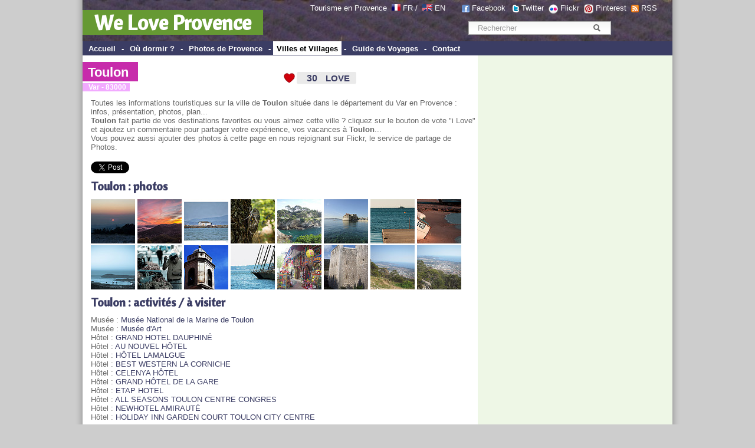

--- FILE ---
content_type: text/html; charset=UTF-8
request_url: http://www.weloveprovence.fr/Var/Toulon/ville-Toulon_83000.html
body_size: 11469
content:
<!DOCTYPE html PUBLIC "-//W3C//DTD XHTML 1.0 Transitional//EN" "http://www.w3.org/TR/xhtml1/DTD/xhtml1-transitional.dtd">
<html xmlns="http://www.w3.org/1999/xhtml">
<head>
<meta http-equiv="Content-Type" content="text/html; charset=utf-8" />
<title>Toulon (83000) Var (83)  - Ville & Village de Provence - We Love Provence - France</title>
<link href="/css/style.css" rel="stylesheet" type="text/css">
<meta name="keywords" content="photo, provence, photos, Toulon,  Toulon  83000, Var, provence alpes cote azur, france, Provence-Alpes-C&ocirc;te d Azur -France, PACA, provence" />
<meta name="description" content="Toulon (83), Var, Provence France ; ville en provence, Présentation de Toulon, code postal Toulon, plan, photos de Toulon..." />
<meta name="abstract" content="ville Toulon (83) provence france" />
<script src="https://maps.googleapis.com/maps/api/js?key=AIzaSyDfJeyutaAXDjuWnpxVbbEZD9Pynz5vNC4&v=3.exp&sensor=false"></script>
<script type="text/javascript" language="javascript" src="/scripts/ilove_module2vote.js"></script>
<meta http-equiv="Content-Language" content="fr">
<link rel="canonical" href="http://www.weloveprovence.fr/Var/Toulon/ville-Toulon_83000.html" /> <link rel="alternate" type="application/rss+xml" title="RSS Toulon 83 - photos - We Love Provence" href="ville-Toulon_83000.xml" />
<link rel="alternate" type="application/rss+xml" title="RSS Dernières photos ajoutées sur le site We Love Provence" href="http://www.weloveprovence.fr/rss/photos.php" />
<link rel="alternate" media="only screen and (max-width: 640px)" href="http://www.weloveprovence.fr/m/ville.php?ville=Toulon&codepostal=83000&l=fr" >
    <script>
        var osys = "";
        if (navigator.userAgent.toLowerCase().indexOf("blackberry") != -1) {
            osys = "mobile";
        }
        if (navigator.userAgent.toLowerCase().indexOf("iphone") != -1) {
            osys = "mobile";
        }
        if (navigator.userAgent.toLowerCase().indexOf("ipod") != -1) {
            osys = "mobile";
        }
        if (navigator.userAgent.toLowerCase().indexOf("samsung") != -1) {
            osys = "mobile";
        }
        if (navigator.userAgent.toLowerCase().indexOf("windows phone") != -1) {
            osys = "mobile";
        }
        if (navigator.userAgent.toLowerCase().indexOf("android") != -1) {
            osys = "mobile";
        }
        if (navigator.userAgent.toLowerCase().indexOf("symbian") != -1) {
            osys = "mobile";
        }
        if (navigator.userAgent.toLowerCase().indexOf("webos") != -1) {
            osys = "mobile";
        }
        if (osys == "mobile") {
                
                                    document.location = "http://www.weloveprovence.fr/m/ville.php?ville=Toulon&codepostal=83000&l=fr";
                                }
    </script> 
</head>
<body leftmargin="0" topmargin="0" marginwidth="0" marginheight="0" >
<div id="page">
<div id="fb-root"></div>
<script>(function(d, s, id) {
  var js, fjs = d.getElementsByTagName(s)[0];
  if (d.getElementById(id)) return;
  js = d.createElement(s); js.id = id;
  js.src = "//connect.facebook.net/fr_FR/all.js#xfbml=1";
  fjs.parentNode.insertBefore(js, fjs);
}(document, 'script', 'facebook-jssdk'));</script>
<form action="/recherche.php" >
<div style="padding:70px 0 0; position:absolute; right:2px; text-align:center; top:0; width:366px; border:0 none; margin:0;" class="texte12"><div class="simplesearch" ><input class="searchbox" name="rtexte" type="text" value="Rechercher" onBlur="if(this.value==''){this.value='Rechercher'}" onFocus="if (this.value=='Rechercher') {this.value=''}"   style="color:#999999; border:#FFF; border-width:2px" >
<button title="Rechercher" name="button" type="submit" id="searchButton" class="searchButton">&nbsp;</button></div></div><p style="padding:6px 0 0; position:absolute; right:18px; text-align:right; top:0; width:630px; border:0 none; margin:0; padding-right:30px; color:#FFFFFF; " class="texte12">Tourisme en Provence&nbsp; <a class="blanc" href="http://www.weloveprovence.fr" ><img src="/icones/francais.png" alt="en francais" width="15" height="11" align="absmiddle" border="0" style="margin-top:-5px;"  /></a> <a class="blanc" href="http://www.weloveprovence.fr" >FR</a> /&nbsp; <a class="blanc" href="http://www.weloveprovence.fr/en/" title="We Love Provence - south of france" ><img align="absmiddle" src="/icones/english.png" border="0" alt="in english" width="17" height="11"  style="margin-top:-5px;"  /></a> <a class="blanc" href="http://www.weloveprovence.fr/en/" title="south of france provence" >EN</a> &nbsp; &nbsp; &nbsp;&nbsp;<img align="absmiddle" src="/icones/header-picto-facebook.png" alt="We Love Provence - Facebook" /> <a href="http://www.facebook.com/pages/We-Love-Provence/109180635794239" target="_blank" style="color:#FFFFFF;">Facebook</a>  &nbsp;&nbsp;<img align="absmiddle" src="/icones/header-picto-twitter.png" alt="twitter" /> <a href="http://twitter.com/weloveprovence" target="_blank" style="color:#FFFFFF;">Twitter</a>&nbsp;&nbsp;<img align="absmiddle" src="/icones/header-picto-flickr.png" alt="flickr" /> <a href="http://www.flickr.com/groups/provence_france/" target="_blank" style="color:#FFFFFF;">Flickr</a>&nbsp;&nbsp;<img align="absmiddle" src="/icones/header-picto-pinterest.png" alt="pinterest" /> <a href="http://pinterest.com/weloveprovence/" target="_blank" style="color:#FFFFFF;">Pinterest</a>&nbsp;&nbsp;<img align="absmiddle" src="/icones/header-picto-rss.png" alt="rss" /> <a href="/rss/photos.php" target="_blank" style="color:#FFFFFF;">RSS</a></p>
<table width="1000" height="70" border="0" align="center" cellpadding="0" cellspacing="0" background="/icones/header_bg.jpg" bgcolor="#3B3D64">
  <tr>
    <td valign="bottom"><div style="margin-top:10px ;margin-bottom:10px"><span style="background: #669933; padding:20px 20px 5px 20px;font-weight:bold;" ><a class="headerblanc" href="http://www.weloveprovence.fr" >We Love Provence</a></span></div>
	</td>
    <td valign="bottom">&nbsp;</td>
  </tr>
</table>
<table width="1000" border="0" align="center" cellpadding="0" cellspacing="0" bgcolor="#3B3D64">
  <tr>
    <td height="24" valign="middle" bgcolor="#3B3D64" class="textemenunormal"><strong>&nbsp;<span  class="menunormal" onmouseover="this.style.background='#FFFFFF';this.style.color='#000000';" onmouseout="this.style.background='#3B3D64';this.style.color='#FFFFFF';"  ><a href="http://www.weloveprovence.fr" class="textemenunormal" >Accueil</a></span> - <span  class="menunormal" onmouseover="this.style.background='#FFFFFF';this.style.color='#000000';" onmouseout="this.style.background='#3B3D64';this.style.color='#FFFFFF';"  ><a href="/ou-dormir-en-provence.html"class="textemenunormal" >
	Où dormir ?</a></span> - <span  class="menunormal" onmouseover="this.style.background='#FFFFFF';this.style.color='#000000';" onmouseout="this.style.background='#3B3D64';this.style.color='#FFFFFF';"  ><a href="/photos/photo-provence.php"class="textemenunormal" >
	Photos de Provence</a></span> - <span  class="menudessus"  ><a href="/ville-et-village-en-provence.html" class="textemenudessus" >Villes et Villages</a></span> - <span  class="menunormal" onmouseover="this.style.background='#FFFFFF';this.style.color='#000000';" onmouseout="this.style.background='#3B3D64';this.style.color='#FFFFFF';"  ><a href="/guide-provence.php" class="textemenunormal">Guide de Voyages</a></span> - <span  class="menunormal" onmouseover="this.style.background='#FFFFFF';this.style.color='#000000';" onmouseout="this.style.background='#3B3D64';this.style.color='#FFFFFF';"  ><a href="/contact.php" class="textemenunormal">Contact</a></span></strong></td>
    <td valign="bottom" bgcolor="#3B3D64">&nbsp;</td>
  </tr>
</table>
</form><table width="1000" border="0" align="center" cellpadding="0" cellspacing="0">
  <tr>
    <td align="left" valign="top"><table width="100%" border="0" cellspacing="0" cellpadding="0">
      <tr>
        <td height="300" valign="top"><table width="100%" border="0" cellspacing="0" cellpadding="0">
            <tr>
              <td>&nbsp;</td>
            </tr>
            <tr>
              <td><table width="100%" border="0" cellpadding="0" cellspacing="0" >
                  <tr>
                    <td colspan="2" class="texte12" ><div style="margin-left:0px ; position : relative;z-index:99;" ><h1 class="titreh1" ><span class="backgroundtitreville"><a href="ville-Toulon_83000.html" style="color:#FFFFFF;">Toulon</a></span></h1><br><span class="soustitreville" ><b>Var - 83000</b></span></div>                    </td>
                    <td width="120" align="right" valign="middle"><a href="#" onclick="verifPseudo(this.value='ilove,334,,,ec2-18-222-180-227.us-east-2.compute.amazonaws.com,2026-01-20');document.getElementById('nbrevotepremier').style.display='none';">
<div id="ilovebutton" style=" margin-right:4px;height:22px; width:130px; background-image:url(http://www.weloveprovence.fr/icones/ilove_coeur.gif);" onmouseover="javascript:document.getElementById('textebouttonout').style.display='none';document.getElementById('textebouttonon').style.display='block';document.getElementById('ilovebutton').style.backgroundImage='url(http://www.weloveprovence.fr/icones/ilove_coeur_ombre.gif';" onmouseout="javascript:document.getElementById('textebouttonout').style.display='block';document.getElementById('textebouttonon').style.display='none';document.getElementById('ilovebutton').style.backgroundImage='url(http://www.weloveprovence.fr/icones/ilove_coeur.gif';"  ><table width="130" height="22" border="0" cellpadding="0" cellspacing="0">
  <tr>
  <td width="31"> </td>
    <td width="31" align="right" valign="middle"><span style="width:40px; color:#F50E0A;
font-family:Arial;font-size:16px;font-weight:bold;text-align:center;" id="pseudobox"></span><span id="nbrevotepremier" style="width:40px;height:30px;color:#3B3D64;font-family:Arial;font-size:16px;font-weight:bold;text-align:right;">30</span></td>
    <td align="center" valign="middle"><span style="color:#3B3D64;text-align:center;font-size:15px;font-family:Arial;font-weight:bold;"  id="textebouttonout" >LOVE</span><span style="color:#3B3D64;text-align:center;font-size:15px;font-family:Arial;display:none; font-weight:bold;"  id="textebouttonon" >i LOVE !</span></td>
  </tr>
</table>
</div></a>
</td>
                    <td width="200" align="right" valign="top">&nbsp;</td>
                  </tr>
              </table></td>
            </tr>
            <tr>
              <td><table width="100%" border="0" cellpadding="0" cellspacing="2" class="texte12">
                  <tr>
                    <td>&nbsp;</td>
                    <td style="padding-top:10px;">Toutes les informations touristiques sur la ville de <b>Toulon</b> située dans le département du Var en Provence : infos, présentation, photos, plan... <br />
<b>Toulon</b> fait partie de vos destinations favorites ou vous aimez cette ville ? cliquez sur le bouton de vote "i Love" et ajoutez un commentaire pour partager votre expérience, vos vacances à <b>Toulon</b>...<br />
Vous pouvez aussi ajouter des photos à cette page en nous rejoignant sur Flickr, le service de partage de Photos.</td>
                  </tr>
                  <tr>
                    <td>&nbsp;</td>
                    <td><br><div width="100%"><div class="fb-like" data-send="true" data-width="300" data-show-faces="false" data-action="recommend" ></div><a href="https://twitter.com/share" class="twitter-share-button" data-lang="fr" data-via="weloveprovence">Tweet</a>
<script>!function(d,s,id){var js,fjs=d.getElementsByTagName(s)[0];if(!d.getElementById(id)){js=d.createElement(s);js.id=id;js.src="//platform.twitter.com/widgets.js";fjs.parentNode.insertBefore(js,fjs);}}(document,"script","twitter-wjs");</script> &nbsp; </div></td>
                  </tr>
                  <tr>
                    <td width="10">&nbsp;</td>
                    <td><h2 class="titrezone"><a href="/Var/Toulon/photos-83000.html" title="Photos de Provence Toulon (83) Provence France">Toulon : photos</a></h2><a href="/Var/Toulon/photo-40205797873-Coucher-de-Soleil-sur-le-Canigou-depuis-le-Var.html" title="Coucher de Soleil sur le Canigou depuis le Var" ><img border='0' alt="Coucher de Soleil sur le Canigou depuis le Var par bruno carrias - Toulon 83000 Var Provence France" src="http://www.weloveprovence.fr/photos/Var/Toulon/40205797873-Coucher-de-Soleil-sur-le-Canigou-depuis-le-Var-t.jpg" ></a> <a href="/Var/Toulon/photo-21837255290-La-vie-en-rose-Mont-Faron-et-Coudon-au-dessus-de-Toulon.html" title="La vie en rose - Mont Faron et Coudon au dessus de Toulon" ><img border='0' alt="La vie en rose - Mont Faron et Coudon au dessus de Toulon par CarolineMart. - Toulon 83000 Var Provence France" src="http://www.weloveprovence.fr/photos/Var/Toulon/21837255290-La-vie-en-rose-Mont-Coudon-au-dessus-de-Toulon-t.jpg" ></a> <a href="/Var/Toulon/photo-19717552896-Baie-des-Tamaris-Fishing-hut.html" title="Baie des Tamaris - Fishing hut" ><img border='0' alt="Baie des Tamaris - Fishing hut par mistinguette.mistinguette - Toulon 83000 Var Provence France" src="http://www.weloveprovence.fr/photos/Var/Toulon/19717552896-Baie-des-Tamaris-Fishing-hut-t.jpg" ></a> <a href="/Var/Toulon/photo-9292053780-Gros-plan-sur-une-Cigale.html" title="Gros plan sur une Cigale" ><img border='0' alt="Gros plan sur une Cigale par anata39 - Toulon 83000 Var Provence France" src="http://www.weloveprovence.fr/photos/Var/Toulon/9292053780-Gros-plan-sur-une-Cigale-t.jpg" ></a> <a href="/Var/Toulon/photo-5499702772-Batterie-basse-Toulon-Var.html" title="Plages et criques de la Batterie Basse" ><img border='0' alt="Plages et criques de la Batterie Basse par Only Tradition - Toulon 83000 Var Provence France" src="http://www.weloveprovence.fr/photos/Var/Toulon/5499702772-Batterie-basse-Toulon-Var.-t.jpg" ></a> <a href="/Var/Toulon/photo-5045148630-Le-FORT-du-Mourillon-.html" title="Le FORT du Mourillon " ><img border='0' alt="Le FORT du Mourillon  par csibon43 - Toulon 83000 Var Provence France" src="http://www.weloveprovence.fr/photos/Var/Toulon/5045148630-Le-fort-du-Mourillon-t.jpg" ></a> <a href="/Var/Toulon/photo-5028728783-Le-bout-du-monde-le-Mourillon.html" title="Le  bout du monde : le Mourillon" ><img border='0' alt="Le  bout du monde : le Mourillon par Macré stéphane - Toulon 83000 Var Provence France" src="http://www.weloveprovence.fr/photos/Var/Toulon/5028728783-Le-bout-du-monde-le-Mourillon-t.jpg" ></a> <a href="/Var/Toulon/photo-4992598838-Plage-de-Toulon.html" title="Plage de Toulon" ><img border='0' alt="Plage de Toulon par Macré stéphane - Toulon 83000 Var Provence France" src="http://www.weloveprovence.fr/photos/Var/Toulon/4992598838-Plage-de-Toulon-t.jpg" ></a> <a href="/Var/Toulon/photo-4993819116-La-rade-de-Toulon.html" title="La rade de Toulon" ><img border='0' alt="La rade de Toulon par Macré stéphane - Toulon 83000 Var Provence France" src="http://www.weloveprovence.fr/photos/Var/Toulon/4993819116-La-rade-de-Toulon-t.jpg" ></a> <a href="/Var/Toulon/photo-4985582863-Marche-de-Toulon.html" title="Marché de Toulon" ><img border='0' alt="Marché de Toulon par Macré stéphane - Toulon 83000 Var Provence France" src="http://www.weloveprovence.fr/photos/Var/Toulon/4985582863-Marche-de-Toulon-t.jpg" ></a> <a href="/Var/Toulon/photo-4963241109-Clocher-de-l-eglise-Saint-Francois-de-Paule.html" title="Clocher de l'église Saint-François-de-Paule" ><img border='0' alt="Clocher de l'église Saint-François-de-Paule par Macré stéphane - Toulon 83000 Var Provence France" src="http://www.weloveprovence.fr/photos/Var/Toulon/4963241109-Clocher-de-l-eglise-Saint-Francois-de-Paule-t.jpg" ></a> <a href="/Var/Toulon/photo-4963237311-Port-de-toulon.html" title="Port de toulon" ><img border='0' alt="Port de toulon par Macré stéphane - Toulon 83000 Var Provence France" src="http://www.weloveprovence.fr/photos/Var/Toulon/4963237311--t.jpg" ></a> <a href="/Var/Toulon/photo-4537262881-Des-magasins-de-jouets-comme-il-n-en-existe-plus.-Rue-de-la-Paix-Toulon..html" title="Des magasins de jouets comme il n'en existe plus." ><img border='0' alt="Des magasins de jouets comme il n'en existe plus. par Only Tradition - Toulon 83000 Var Provence France" src="http://www.weloveprovence.fr/photos/Var/Toulon/4537262881-Des-magasins-de-jouets-comme-il-n-en-existe-plus.-Rue-de-la-Paix-Toulon.-t.jpg" ></a> <a href="/Var/Toulon/photo-4528032115-Ancien-Fort-du-Faron.-Mont-Faron-Toulon..html" title="Ancien Fort du Faron. Mont Faron, Toulon." ><img border='0' alt="Ancien Fort du Faron. Mont Faron, Toulon. par Only Tradition - Toulon 83000 Var Provence France" src="http://www.weloveprovence.fr/photos/Var/Toulon/4528032115-Ancien-Fort-du-Faron.-Mont-Faron-Toulon.-t.jpg" ></a> <a href="/Var/Toulon/photo-4528029863-Vue-sur-Toulon-jusqu-aux-iles-d-Hyeres.-Mont-Faron-Toulon..html" title="Vue sur Toulon, jusqu'aux îles d'Hyères. Mont Faron, Toulon." ><img border='0' alt="Vue sur Toulon, jusqu'aux îles d'Hyères. Mont Faron, Toulon. par Only Tradition - Toulon 83000 Var Provence France" src="http://www.weloveprovence.fr/photos/Var/Toulon/4528029863-Vue-sur-Toulon-jusqu-aux-iles-d-Hyeres.-Mont-Faron-Toulon.-t.jpg" ></a> <a href="/Var/Toulon/photo-4528028453-Vue-sur-Toulon-jusqu-aux-iles-d-Hyeres.-Mont-Faron-Toulon..html" title="Vue sur Toulon, jusqu'aux îles d'Hyères. depuis le Mont Faron" ><img border='0' alt="Vue sur Toulon, jusqu'aux îles d'Hyères. depuis le Mont Faron par Only Tradition - Toulon 83000 Var Provence France" src="http://www.weloveprovence.fr/photos/Var/Toulon/4528028453-Vue-sur-Toulon-jusqu-aux-iles-d-Hyeres.-Mont-Faron-Toulon.-t.jpg" ></a> </td>
                  </tr>
				  
				  <tr>
                    <td width=10>&nbsp;</td><td><h2 class="titrezone">Toulon : activités / à visiter</h2>Musée : <a href="/guide/musee-national-de-la-marine-de-toulon-toulon.html" title="Musée National de la Marine de Toulon Toulon">Musée National de la Marine de Toulon</a><br>Musée : <a href="/guide/musee-d-art-toulon.html" title="Musée d'Art Toulon">Musée d'Art</a><br>Hôtel : <a href="/guide/grand-hotel-dauphine-toulon.html" title="GRAND HOTEL DAUPHINÉ Toulon">GRAND HOTEL DAUPHINÉ</a><br>Hôtel : <a href="/guide/au-nouvel-hotel-toulon.html" title="AU NOUVEL HÔTEL Toulon">AU NOUVEL HÔTEL</a><br>Hôtel : <a href="/guide/hotel-lamalgue-toulon.html" title="HÔTEL LAMALGUE Toulon">HÔTEL LAMALGUE</a><br>Hôtel : <a href="/guide/hotel-best-western-la-corniche-toulon.html" title="BEST WESTERN LA CORNICHE Toulon">BEST WESTERN LA CORNICHE</a><br>Hôtel : <a href="/guide/celenya-hotel-toulon.html" title="CELENYA  HÔTEL Toulon">CELENYA  HÔTEL</a><br>Hôtel : <a href="/guide/grand-hotel-de-la-gare-toulon.html" title="GRAND HÔTEL DE LA GARE Toulon">GRAND HÔTEL DE LA GARE</a><br>Hôtel : <a href="/guide/etap-hotel-toulon.html" title="ETAP HOTEL Toulon">ETAP HOTEL</a><br>Hôtel : <a href="/guide/hotel-all-seasons-toulon-centre-congres-toulon.html" title="ALL SEASONS TOULON CENTRE CONGRES Toulon">ALL SEASONS TOULON CENTRE CONGRES</a><br>Hôtel : <a href="/guide/newhotel-amiraute-toulon.html" title="NEWHOTEL AMIRAUTÉ Toulon">NEWHOTEL AMIRAUTÉ</a><br>Hôtel : <a href="/guide/hotel-holiday-inn-garden-court-toulon-city-centre-toulon.html" title="HOLIDAY INN GARDEN COURT TOULON CITY CENTRE Toulon">HOLIDAY INN GARDEN COURT TOULON CITY CENTRE</a><br></td></tr>                  <tr>
                    <td width="10">&nbsp;</td>
                    <td><h2 class="titrezone">Toulon (83) : Infos pratiques </h2>Ville : Toulon<br>Code postal  : 83000 <br>Département : <a href="/Var/departement.html" title="Var" >Var</a> (83)<br>Région : Provence-Alpes-C&ocirc;te d'Azur | France <font color=#FFFFFF >334</font></td>
                  </tr>
                  <tr>
                    <td width="10">&nbsp;</td>
                    <td><h2 class="titrezone"><a href="/Var/Toulon/plan-Toulon_83000.html" title="plan Toulon" >Toulon : plan de la ville / carte routière</a></h2>Plan de <b>Toulon</b> : pour découvrir la ville et les rues de <b>Toulon</b> avec un bon plan. <br />
Coordonnées GPS de la ville de <b>Toulon</b> : 43.1201 = 43.1201 & 5.93833 = 5.93833   &nbsp;|&nbsp; <a href="/Var/Toulon/plan-Toulon_83000.html" title="plan Toulon" >Agrandir le plan</a> <script>
function initialize() {
  var myLatlng = new google.maps.LatLng(43.1201,5.93833);
  var mapOptions = {
    zoom: 14,
    center: myLatlng,
    mapTypeId: google.maps.MapTypeId.HYBRID
  }

  var map = new google.maps.Map(document.getElementById('map-canvas'), mapOptions);

  var contentString = '<div id="content">'+
      '<div id="siteNotice">'+
      '</div>'+
		'<b>Toulon</b> - Var'+      '</div>'+
      '</div>';

  var infowindow = new google.maps.InfoWindow({
      content: contentString,
      maxWidth: 250
  });

  var marker = new google.maps.Marker({
      position: myLatlng,
      map: map,
      title: 'Toulon'
  });
  google.maps.event.addListener(marker, 'click', function() {
    infowindow.open(map,marker);
  });
}

google.maps.event.addDomListener(window, 'load', initialize);

    </script>
<table with=100% border=0 ><tr><td><div id="map-canvas" style="width:480px; height:200px; margin-top:5px; margin-bottom:5px;  border: 1px solid #669933;"
></div></td><td><a href="/Var/Toulon/plan-Toulon_83000.html" title="plan Toulon" ><img src="http://maps.googleapis.com/maps/api/staticmap?zoom=6&size=165x200&markers=43.1201,5.93833&maptype=mobile&key=AIzaSyDfJeyutaAXDjuWnpxVbbEZD9Pynz5vNC4&sensor=false" border=0 ></a></td></tr></table>
	
			
			</td>
                  </tr>      <tr>
        <td class="texte12">&nbsp;</td>
        <td ><script type="text/javascript"><!--
google_ad_client = "pub-9677519006656773";
/* 468x60, date de création 16/08/10 */
google_ad_slot = "5575985639";
google_ad_width = 468;
google_ad_height = 60;
//-->
</script>
<script type="text/javascript"
src="http://pagead2.googlesyndication.com/pagead/show_ads.js">
</script>			</td>
      </tr>
                  <tr>
                    <td>&nbsp;</td>
                    <td>&nbsp;</td>
                  </tr>
                  <tr>
                    <td>&nbsp;</td>
                    <td><h2 class="titrezone">Toulon (83) : Villes voisines</h2>Villes voisines (et distances en kilomètres à vol d'oiseau) : <br> <a href="/Var/Varages/ville-Varages_83670.html" title="Varages, Var Provence">Varages</a> (0 km), <a href="/Var/Trigance/ville-Trigance_83840.html" title="Trigance, Var Provence">Trigance</a> (0 km), <a href="/Var/Trans-en-Provence/ville-Trans-en-Provence_83720.html" title="Trans-en-Provence, Var Provence">Trans-en-Provence</a> (0 km), <a href="/Var/Tourves/ville-Tourves_83170.html" title="Tourves, Var Provence">Tourves</a> (0 km), <a href="/Var/Tourtour/ville-Tourtour_83690.html" title="Tourtour, Var Provence">Tourtour</a> (0 km), <a href="/Var/Tourrettes/ville-Tourrettes_83440.html" title="Tourrettes, Var Provence">Tourrettes</a> (0 km), <a href="/Var/Toulon-Naval/ville-Toulon-Naval_83800.html" title="Toulon Naval, Var Provence">Toulon Naval</a> (0 km), <a href="/Var/St.-Mandrier-sur-Mer/ville-St.-Mandrier-sur-Mer_83430.html" title="St. Mandrier sur Mer, Var Provence">St. Mandrier sur Mer</a> (5 km), <a href="/Var/La-Valette-du-Var/ville-La-Valette-du-Var_83160.html" title="La Valette du Var, Var Provence">La Valette du Var</a> (5 km), <a href="/Var/Les-Sablettes/ville-Les-Sablettes_83500.html" title="Les Sablettes, Var Provence">Les Sablettes</a> (6 km), <a href="/Var/Le-Revest-les-Eaux/ville-Le-Revest-les-Eaux_83200.html" title="Le Revest les Eaux, Var Provence">Le Revest les Eaux</a> (6 km), <a href="/Var/Tamaris-sur-Mer/ville-Tamaris-sur-Mer_83500.html" title="Tamaris sur Mer, Var Provence">Tamaris sur Mer</a> (7 km), <a href="/Var/La-Seyne-sur-Mer/ville-La-Seyne-sur-Mer_83500.html" title="La Seyne sur Mer, Var Provence">La Seyne sur Mer</a> (7 km), <a href="/Var/La-Garde/ville-La-Garde_83130.html" title="La Garde, Var Provence">La Garde</a> (7 km), <a href="/Var/Ollioules/ville-Ollioules_83190.html" title="Ollioules, Var Provence">Ollioules</a> (8 km), <a href="/Var/Le-Pradet/ville-Le-Pradet_83220.html" title="Le Pradet, Var Provence">Le Pradet</a> (8 km), <a href="/Var/Evenos/ville-Evenos_83330.html" title="Evenos, Var Provence">Evenos</a> (9 km), <a href="/Var/Six-Fours-les-Plages/ville-Six-Fours-les-Plages_83140.html" title="Six Fours les Plages, Var Provence">Six Fours les Plages</a> (10 km), <a href="/Var/La-Farlede/ville-La-Farlede_83210.html" title="La Farlede, Var Provence">La Farlede</a> (10 km).</td>
                  </tr>
                  <tr>
                    <td>&nbsp;</td>
                    <td>
<form action="#coms" method="post"><a name="coms"></a>
<table width="100%" border="0" cellspacing="1" cellpadding="1" class="texte12">
  <tr>
    <td style="padding-left:10px;"><h2>Ajouter un commentaire sur "Toulon" </h2></td>
    </tr>
  <tr>
    <td  style="padding-left:10px;<br />
<b>Notice</b>:  Undefined variable: commentaire in <b>/home/declicpr/www/scripts/commentaires.php</b> on line <b>274</b><br />
"
	
	>Votre nom :  <input type="text" name="nomauteur"   onclick="javascript:document.getElementById('optionscoms').style.display='block';" /></td>
    </tr>
  <tr>
    <td valign="top" style="padding-left:10px; " >Votre email :  <input type="text" name="emailauteur"  onclick="javascript:document.getElementById('optionscoms').style.display='block';" /></td>
    </tr>
  <tr>
    <td valign="top" style="padding-left:10px;"
		
	><textarea name="commentaire" style="width:400px;" rows="4"  onclick="javascript:document.getElementById('optionscoms').style.display='block';this.rows='6';"  >    </textarea></td>
    </tr>
  <tr>
    <td valign="top">&nbsp;</td>
    </tr>
  <tr>
    <td style="padding-left:10px;" ><div id="optionscoms" style="display:none;" >
	Question antispam : combien font 5+4 (écrire 9 en chiffres ici ) =>    
    <input type="text" style="width:30px;" name="spamguardvalue" value=""><br />
	Recevoir les réponses      <input type="radio" name="emailalert" value="1" >
     Oui      <input type="radio" name="emailalert" value="2"  checked >
     Non<br>
      Je souhaite recevoir la newsletter       <input type="radio" name="emailnewsletter" value="1"  checked  >
     Oui<input type="radio" name="emailnewsletter" value="2"  >
     Non<br>
      Afficher mon email avec mon commentaire      <input type="radio" name="emaildisplay" value="1"  >
     Oui<input type="radio" name="emaildisplay" value="2"  checked  >
     Non</div></td>
    </tr>
  <tr>
    <td align="right" style="padding-right:20px;" ><input type="submit" name="Submit" value="Envoyer"  style="background-color:#F50E0A; padding:4px; width:120px;"></td>
  </tr>
</table>

  <br>
  <br>
</form></td>
                  </tr>
              </table></td>
            </tr>
            <tr>
              <td>&nbsp;</td>
            </tr>
            <tr>
              <td>&nbsp;</td>
            </tr>
        </table></td>
      </tr>
      <tr>
        <td ><table width="100%" border="0" cellspacing="3" cellpadding="0">
            <tr>
              <td>&nbsp;</td>
            </tr>
        </table></td>
      </tr>
    </table></td>
<td width="330" class="colonne2droite" valign="top" align="center" >
<table width="330" border="0" cellspacing="0" cellpadding="0" bgcolor="#EEF7E6">
  <tr>
    <td height="3"></td>
    <td height="3"></td>
  </tr>
  <tr>
    <td>&nbsp;</td>
    <td align="center"><!-- Une page de PUB -->
<script async src="//pagead2.googlesyndication.com/pagead/js/adsbygoogle.js"></script>
<!-- web sky 300 600 col de droite -->
<ins class="adsbygoogle"
     style="display:inline-block;width:300px;height:600px"
     data-ad-client="ca-pub-9677519006656773"
     data-ad-slot="6952337035"></ins>
<script>
(adsbygoogle = window.adsbygoogle || []).push({});
</script></td>
  </tr>
  <tr>
    <td>&nbsp;</td>
    <td>&nbsp;</td>
  </tr>
  <tr>
    <td height="5"></td>
    <td height="5"></td>
  </tr>
  <tr>
    <td width="10">&nbsp;</td>
    <td align="left"><div class="titrezone" style="padding-left:3px;margin-bottom:10px" ><img src="/icones/coeur_seul.gif" align="absmiddle" /><b> <a href="/photos/photo-provence.php?t=trilove">Photos les plus aimées</a></b></div></td>
  </tr>
  <tr>
    <td width="10">&nbsp;</td>
    <td><a href="/Alpes-de-Haute-Provence/Digne-les-Bains/photo-4349535326-Digne-les-Bains.html" title="Digne les Bains sous la neige par Michel-Delli" ><img border='0' alt="Digne les Bains sous la neige par Michel-Delli - Digne les Bains 04000 Alpes-de-Haute-Provence Provence France" src="http://www.weloveprovence.fr/photos/Alpes-de-Haute-Provence/Digne-les-Bains/4349535326-Digne-les-Bains-t.jpg" ></a> <a href="/Alpes-de-Haute-Provence/Digne-les-Bains/photo-4290378289-Pleine-lune.html" title="Pleine lune orangée par Michel-Delli" ><img border='0' alt="Pleine lune orangée par Michel-Delli - Digne les Bains 04000 Alpes-de-Haute-Provence Provence France" src="http://www.weloveprovence.fr/photos/Alpes-de-Haute-Provence/Digne-les-Bains/4290378289-Pleine-lune-t.jpg" ></a> <a href="/Alpes-de-Haute-Provence/Authon/photo-5020139337-Panorama-de-Lebre.html" title="Panorama de Lèbre par Géo-photos" ><img border='0' alt="Panorama de Lèbre par Géo-photos - Authon 04200 Alpes-de-Haute-Provence Provence France" src="http://www.weloveprovence.fr/photos/Alpes-de-Haute-Provence/Authon/5020139337-Panorama-de-Lebre-t.jpg" ></a> <a href="/Vaucluse/Roussillon/photo-8334611132-Horloge-et-cloche-a-Roussillon.html" title="Horloge et cloche à Roussillon par Michel Seguret" ><img border='0' alt="Horloge et cloche à Roussillon par Michel Seguret - Roussillon 84220 Vaucluse Provence France" src="http://www.weloveprovence.fr/photos/Vaucluse/Roussillon/8334611132-Roussillon-t.jpg" ></a> <a href="/Var/La-Seyne-sur-Mer/photo-11072186483-Rochers-Les-Deux-Freres.html" title="Rochers : Les Deux Frères par Sean Joseph Price" ><img border='0' alt="Rochers : Les Deux Frères par Sean Joseph Price - La Seyne sur Mer 83500 Var Provence France" src="http://www.weloveprovence.fr/photos/Var/La-Seyne-sur-Mer/11072186483-Rochers-Les-Deux-Freres-t.jpg" ></a> </td>
  </tr>
    <tr>
    <td height="20"></td>
    <td height="20" align="left"></td>
  </tr>
  <tr>
    <td>&nbsp;</td>
    <td align="center"><script type="text/javascript"><!--
google_ad_client = "pub-9677519006656773";
/* LREC 300x250, date de création 09/03/10 */
google_ad_slot = "1572722153";
google_ad_width = 300;
google_ad_height = 250;
//-->
</script>
<script type="text/javascript"
src="http://pagead2.googlesyndication.com/pagead/show_ads.js">
</script></td>
  </tr>  
  <tr>
    <td height="5"></td>
    <td height="5" align="left"></td>
  </tr>
  <tr>
    <td width="10">&nbsp;</td>
    <td align="left"><div class="titrezone" ><b>Provence-Alpes-Côte d'Azur</b></div></td>
  </tr>
  <tr>
    <td width="10">&nbsp;</td>
    <td align="left"><img hspace="3" src="/icones/france_dept.png" alt="Region Provence Alpes Cotes d'Azur" width="300" height="250" border="0" usemap="#Map" /></td>
  </tr>
  <tr>
    <td width="10">&nbsp;</td>
    <td>&nbsp;</td>
  </tr>

  <tr>
    <td width="10">&nbsp;</td>
    <td>&nbsp;</td>
  </tr>
  <tr>
    <td></td>
    <td align="left"><div class="titrezone" ><img src="/icones/coeur_seul.gif" align="absmiddle" /> <b>Tags les plus aimés</b></div></td>
  </tr>
  <tr>
    <td>&nbsp;</td>
    <td align="left" ><a href="/guide/pont-du-gard.html" title="pont-du-gard">Le Pont du Gard</a>, <a href="/guide/hotel-crillon-le-brave-crillon-le-brave.html" title="hotel-crillon-le-brave-crillon-le-brave">Hôtel Crillon le Brave (Relai & Château)</a>, <a href="/guide/cigale.html" title="cigale">Cigale</a>, <a href="/guide/cote-d-azur.html" title="cote-d-azur">Côte d'Azur</a>, <a href="/guide/Verdon.html" title="Verdon">Le Verdon</a>, <a href="/guide/luberon.html" title="luberon">Le Luberon</a>, <a href="/guide/mont-ventoux.html" title="mont-ventoux">Le Mont-ventoux</a>, <a href="/guide/lavande.html" title="lavande">Lavande</a>, <a href="/guide/kartpostal.html" title="kartpostal">kartpostal</a>, <a href="/guide/cathedrale-saint-sauveur.html" title="cathedrale-saint-sauveur">Cathédrale Saint-Sauveur</a>, <a href="/guide/cathedrale-saint-trophime.html" title="cathedrale-saint-trophime">Cathédrale Saint-Trophime d'Arles</a>, <a href="/guide/palais-des-papes.html" title="palais-des-papes">Le Palais des Papes</a>, <a href="/guide/senanque.html" title="senanque">Abbaye de Sénanque</a>, <a href="/guide/moulin.html" title="moulin">Moulins de Provence</a>, <a href="/guide/dentelles-de-montmirail.html" title="dentelles-de-montmirail">Dentelles de Montmirail</a>, <a href="/guide/abbaye-de-montmajour.html" title="abbaye-de-montmajour">Abbaye de Montmajour</a>, <a href="/guide/mucem.html" title="mucem">MuCEM - Musée des civilisations de l'Europe et de la Méditerranée</a>, <a href="/guide/theatre-antique-d-orange.html" title="theatre-antique-d-orange">Théâtre Antique d'Orange</a>, <a href="/guide/paysage.html" title="paysage">Paysages de Provence</a>, <a href="/guide/hotel-restaurant-du-lachens-la-bastide.html" title="hotel-restaurant-du-lachens-la-bastide">HÔTEL RESTAURANT DU LACHENS</a></td>
  </tr>
  <tr>
    <td>&nbsp;</td>
    <td>&nbsp;</td>
  </tr>
  <tr>
    <td>&nbsp;</td>
    <td width="300"  valign="top"><div class="fb-like-box" data-href="https://www.facebook.com/we.love.provence" data-width="300" data-height="260" data-show-faces="true" data-stream="false" data-header="false"></div></td>
  </tr>
</table>
<map name="Map" id="Map">
<area shape="poly" coords="75,115,93,108,112,118,123,127,126,144,127,153,133,155,140,165,135,175,124,177,105,168,87,164,76,154,65,151,70,142,64,133,60,125,60,119,55,110,56,105,62,105,73,108,78,104,89,106,91,107,92,109,94,109,98,112" href="/Vaucluse/departement.html" id="" />
<area shape="poly" coords="137,110,132,101,115,97,117,88,124,82,133,62,151,45,185,32,175,12,177,5,189,11,197,5,211,14,223,33,243,46,213,67,210,80,190,76,176,81,158,93,154,103,152,113,137,111" href="/Hautes-Alpes/departement.html" />
<area shape="poly" coords="143,230,158,238,180,239,220,226,226,197,243,191,213,154,184,159,167,173,159,164,146,167,138,185,146,194,150,208,139,204,141,227" href="/Var/departement.html" />
<area shape="poly" coords="101,200,64,216,27,201,61,152,92,169,113,175,132,180,141,195,138,213,139,230,118,227,99,204,90,214,113,225" href="/Bouches-du-Rhone/departement.html" />
<area shape="poly" coords="123,119,143,166,163,159,168,171,182,156,215,149,221,141,229,139,236,140,219,118,216,104,224,92,233,89,233,79,230,67,235,56,217,67,211,80,208,85,200,81,189,78,171,86,159,101,157,115,138,113" href="/Alpes-de-Haute-Provence/departement.html" />
<area shape="poly" coords="296,111,282,116,244,103,235,91,222,98,222,111,229,125,239,133,238,144,227,142,218,149,223,161,231,171,245,185,259,179,290,151,287,134,301,123" href="/Alpes-Maritimes/departement.html" />
<area shape="poly" coords="8,117" href="#" /><area shape="poly" coords="10,115,10,185,20,201,30,187,41,172,53,159,64,143,56,121,47,107,24,106" href="/Gard/departement.html" />
<area shape="poly" coords="63,102,89,102,104,110,119,122,127,114,123,104,111,95,112,87,115,80,121,82,124,72,127,61,126,55,113,48,109,40,99,28,82,38,75,50,65,67,56,81,55,98" href="/Drome/departement.html" />
</map>	
</td>
  </tr>
</table>
<table width="950" border="0" cellspacing="0" cellpadding="0" class="texte12" align="center">
  <tr>
    <td colspan="6" align="center" valign="middle"><h1 style="color:#3B3D64;font-size:24px;">Toulon (83000) Var (83)  - Ville & Village de Provence - We Love Provence - France</h1><h2>ville en provence, Présentation de Toulon, code postal Toulon, plan, photos de Toulon...</h2></td>
  </tr>
  </table>
<table width="1000" border="0" cellspacing="0" cellpadding="0" class="texte12" align="center">  
  <tr>
    <td width="30">&nbsp;</td>
    <td>&nbsp;</td>
    <td>&nbsp;</td>
    <td>&nbsp;</td>
    <td>&nbsp;</td>
    <td>&nbsp;</td>
  </tr>
  <tr>
    <td valign="top">&nbsp;</td>
    <td valign="top"><table width="100%" border="0" cellpadding="0" cellspacing="0">
      <tr>
        <td><strong><a href="/ville-et-village-en-provence.html" title="ville provence">Villes de Provence</a> </strong></td>
      </tr>
	   <tr>
        <td><a href="/plus-beaux-villages-de-france-provence.html" title="plus beaux villages de france">Plus beaux villages</a></td>
      </tr>
      <tr>
        <td><a href="/Alpes-Maritimes/Nice/ville-Nice_06000.html" title="ville Nice">Nice</a></td>
      </tr>
      <tr>
        <td><a href="/Bouches-du-Rhone/Marseille/ville-Marseille_13000.html"  title="ville marseille france">Marseille</a></td>
      </tr>
      <tr>
        <td><a href="/Alpes-Maritimes/Cannes/ville-Cannes_06400.html"  title="ville cannes">Cannes</a></td>
      </tr>
      <tr>
        <td><a href="/Vaucluse/Avignon/ville-Avignon_84000.html"  title="ville avignon">Avignon</a></td>
      </tr>
      <tr>
        <td><a href="/Var/Toulon/ville-Toulon_83000.html"  title="ville toulon france">Toulon</a></td>
      </tr>
      <tr>
        <td><a href="/Bouches-du-Rhone/Aix-en-Provence/ville-Aix-en-Provence_13100.html"  title="ville aix france">Aix en Provence</a> </td>
      </tr>
      <tr>
        <td><a href="/Var/St.-Tropez/ville-St.-Tropez_83990.html"  title="ville saint tropez">Saint-Tropez</a></td>
      </tr>
      <tr>
        <td><a href="/Bouches-du-Rhone/Arles/ville-Arles_13200.html"  title="ville arles">Arles</a></td>
      </tr>
      <tr>
        <td><a href="/Var/Hyeres/ville-Hyeres_83400.html"  title="ville hyeres">Hy&egrave;res</a></td>
      </tr>
      <tr>
        <td><a href="/Vaucluse/Sault/ville-Sault_84390.html"  title="ville sault provence france">Sault</a></td>
      </tr>
      <tr>
        <td><a href="/Var/Draguignan/ville-Draguignan_83300.html"  title="ville draguignan provence">Draguignan</a></td>
      </tr>
      <tr>
        <td><a href="/Vaucluse/Carpentras/ville-Carpentras_84200.html"  title="ville carpentras provence">Carpentras</a></td>
      </tr>
      <tr>
        <td><a href="/Alpes-de-Haute-Provence/Manosque/ville-Manosque_04100.html"  title="ville de manosque provence">Manosque</a></td>
      </tr>
      <tr>
        <td><a href="/Var/Ste.-Maxime/ville-Ste.-Maxime_83120.html"  title="ville sainte maxime">Sainte-Maxime</a> </td>
      </tr>
      <tr>
        <td><a href="/Alpes-de-Haute-Provence/Digne-les-Bains/ville-Digne-les-Bains_04000.html"  title="ville digne les bains provence">Digne les bains</a></td>
      </tr>
      <tr>
        <td><a href="/Hautes-Alpes/Gap/ville-Gap_05000.html"  title="ville GAP provence">Gap</a></td>
      </tr>
      <tr>
        <td><a href="/Gard/Nimes/ville-Nimes_30000.html">Nimes</a></td>
      </tr>
      <tr>
        <td><a href="/Gard/Uzes/ville-Uzes_30700.html">Uzès</a></td>
      </tr>
    </table></td>
    <td valign="top"><table width="100%" border="0" cellspacing="0" cellpadding="0">
      <tr>
        <td><a href="/ville-et-village-en-provence.html" title="villages de provence"><strong>Villages de provence</strong></a></td>
      </tr>
      <tr>
        <td><a href="/Bouches-du-Rhone/Salon-de-Provence/ville-Salon-de-Provence_13300.html"  title="ville Salon Provence">Salon de Provence</a></td>
      </tr>
      <tr>
        <td><a href="/Bouches-du-Rhone/St.-Remy-de-Provence/ville-St.-Remy-de-Provence_13210.html" title="ville saint remy de Provence" >St Remy de provence</a></td>
      </tr>
      <tr>
        <td><a href="/Vaucluse/Lourmarin/ville-Lourmarin_84160.html" title="village lourmarin Provence"  >Lourmarin</a></td>
      </tr>
      <tr>
        <td><a href="/Vaucluse/Bedoin/ville-Bedoin_84410.html"  title="ville bedoin Provence" >B&eacute;doin</a></td>
      </tr>
      <tr>
        <td><a href="/Vaucluse/Avignon/ville-Avignon_84000.html" title="ville Avignon Provence" >Avignon</a></td>
      </tr>
      <tr>
        <td><a href="/Vaucluse/Carpentras/ville-Carpentras_84200.html" title="ville carpentras Provence">Carpentras</a></td>
      </tr>
      <tr>
        <td><a href="/Vaucluse/Sault/ville-Sault_84390.html" title="ville Sault Provence" >Sault</a></td>
      </tr>
      <tr>
        <td><a href="/Var/La-Bastide/ville-La-Bastide_83840.html" title="ville La Bastide Provence" >La Bastide</a></td>
      </tr>
      <tr>
        <td><a href="/Vaucluse/Gordes/ville-Gordes_84220.html" title="ville Gordes Provence" >Gordes</a></td>
      </tr>
      <tr>
        <td><a href="/Vaucluse/Apt/ville-Apt_84400.html" title="ville Apt Provence" >Apt</a></td>
      </tr>
      <tr>
        <td><a href="/Vaucluse/Malaucene/ville-Malaucene_84340.html"  title="ville Malaucene Provence">Malaucène</a></td>
      </tr>
      <tr>
        <td><a href="/Vaucluse/Vaison-la-Romaine/ville-Vaison-la-Romaine_84110.html"  title="ville Vaison la Romaine Provence" >Vaison la Romaine</a></td>
      </tr>
      <tr>
        <td><a href="/Vaucluse/L-Isle-sur-la-Sorgue/ville-L-Isle-sur-la-Sorgue_84800.html"  title="ville Isle sur la Sorgues Provence" >Isle sur la Sorgue</a></td>
      </tr>
      <tr>
        <td><a href="/Vaucluse/Roussillon/ville-Roussillon_84220.html"  title="ville Roussillon Provence" >Roussillon</a></td>
      </tr>
      <tr>
        <td><a href="/Vaucluse/Venasque/ville-Venasque_84210.html"  title="ville Venasque Provence">Venasque</a></td>
      </tr>
      <tr>
        <td><a href="/Var/Gassin/ville-Gassin_83580.html"  title="ville Gassin Provence" >Gassin</a></td>
      </tr>
      <tr>
        <td><a href="/Bouches-du-Rhone/Les-Baux-de-Provence/ville-Les-Baux-de-Provence_13520.html"  title="ville baux de Provence" >Les Baux de Provence</a></td>
      </tr>

    </table></td>
    <td valign="top"><table width="100%" border="0" cellspacing="0" cellpadding="0">
      <tr>
        <td><strong><a href="/tags.php">Plaisirs en Provence</a></strong></td>
      </tr>
      <tr>
        <td><a href="/guide/cigale.html">Cigale</a></td>
      </tr>
      <tr>
        <td><a href="/guide/lavande.html">Lavande</a></td>
      </tr>
      <tr>
        <td><a href="/guide/olivier.html">Olivier</a></td>
      </tr>
      <tr>
        <td><a href="/guide/santon.html">Santon</a></td>
      </tr>
      <tr>
        <td>côte de provence</td>
      </tr>
      <tr>
        <td><a href="/guide/vin.html">Vin de Provence</a></td>
      </tr>
      <tr>
        <td><a href="/guide/mer.html">Mer</a></td>
      </tr>
      <tr>
        <td><a href="/guide/plage.html" title="plage provence">Plage</a></td>
      </tr>
      <tr>
        <td><a href="/guide/soleil.html" title="soleil provence">Soleil</a></td>
      </tr>
      <tr>
        <td><a href="/guide/theatre.html" title="theatre provence">Th&eacute;&acirc;tre</a></td>
      </tr>
      <tr>
        <td><a href="/guide/velo.html" title="velo provence">V&eacute;lo</a> </td>
      </tr>
      <tr>
        <td>Randonnée</td>
      </tr>
      <tr>
        <td><a href="http://www.weloveprovence.fr/guide/patisserie.html" title="patisserie provence">Patisserie</a></td>
      </tr>
    </table></td>
    <td valign="top"><table width="100%" border="0" cellspacing="0" cellpadding="0">
        <tr>
          <td><strong><a href="http://weloveprovence.fr/">Provence et Sud de la France</a></strong></td>
        </tr>
        <tr>
          <td><a href="/Alpes-de-Haute-Provence/departement.html" title="departement alpes de haute provence"> Alpes-de-Haute-Provence</a> (04)</td>
        </tr>
        <tr>
          <td><a href="/Hautes-Alpes/departement.html" title="departement hautes alpes">Hautes-Alpes</a> (05) </td>
        </tr>
        <tr>
          <td><a href="/Alpes-Maritimes/departement.html" title="departement alpes maritimes">Alpes-Maritimes</a> (06) </td>
        </tr>
        <tr>
          <td><a href="/Bouches-du-Rhone/departement.html" title="departement Bouches du rhone">Bouches-du-Rhône</a> (13) </td>
        </tr>
        <tr>
          <td><a href="/Var/departement.html" title="departement Var">Var</a> (83)</td>
        </tr>
        <tr>
          <td><a href="/Vaucluse/departement.html" title="departement Vaucluse 84">Vaucluse</a> (84)</td>
        </tr>
        <tr>
          <td><a href="/Gard/departement.html" title="Gard provencal">Gard</a> (30)</td>
        </tr>
        <tr>
          <td><a href="/Drome/departement.html" title="Drome provencal">Drôme Provençale</a> (26)</td>
        </tr>
        <tr>
          <td><a href="/guide/luberon.html">Luberon</a></td>
        </tr>

        <tr>
          <td><a href="/guide/cote-d-azur.html">Provence azur</a></td>
        </tr>
        <tr>
          <td><a href="/guide/cote-d-azur.html">Cote d'Azur</a></td>
        </tr>
        <tr>
          <td><a href="/guide/camargue.html">Camargue</a></td>
        </tr>
        <tr>
          <td><a href="/guide/mont-ventoux.html">Mont-Ventoux</a></td>
        </tr>
        
        <tr>
          <td><a href="/guide/cote-d-azur.html">Cote d'azur provence</a></td>
        </tr>
        <tr>
          <td><a href="/guide/alpes.html">Alpes de provence</a></td>
        </tr>
        <tr>
          <td><a href="/guide/haute-provence.html">Haute-Provence</a></td>
        </tr>
        <tr>
          <td><a href="/guide/verdon.html">Verdon</a></td>
        </tr>
        <tr>
          <td><a href="/guide/mercantour.html">Mercantour</a></td>
        </tr>
        <tr>
          <td><a href="/guide/paysage.html">Paysage provence</a></td>
        </tr>
        <tr>
          <td>&nbsp;</td>
        </tr>
        <tr>
          <td>&nbsp;</td>
        </tr>
      </table></td>
    <td valign="top"><table width="100%" border="0" cellspacing="0" cellpadding="0">
        <tr>
          <td><strong>Vacances  en Provence </strong></td>
        </tr>
        <tr>
          <td><a href="/guide/pont-du-gard.html">Pont du Gard </a></td>
        </tr>
        <tr>
          <td>vacances provence</td>
        </tr>
        <tr>
          <td>location provence</td>
        </tr>
        <tr>
          <td>gite provence</td>
        </tr>

        <tr>
          <td>provence piscine</td>
        </tr>
        <tr>
          <td>hotels provence</td>
        </tr>
        <tr>
          <td>maison provence</td>
        </tr>
        <tr>
          <td>location maison provence</td>
        </tr>
        <tr>
          <td>restaurant provence</td>
        </tr>
        <tr>
          <td>villa provence</td>
        </tr>
        <tr>
          <td>mas provence</td>
        </tr>
        <tr>
          <td>tourisme provence</td>
        </tr>
        <tr>
          <td>photo provence</td>
        </tr>
        <tr>
          <td>maison d'hote provence </td>
        </tr>
        <tr>
          <td>&nbsp;</td>
        </tr>
        <tr>
          <td><b>Autres Liens</b></td>
        </tr>
<tr>
<td><a href="https://www.airbnb.fr/rooms/33876967" title="location airnb maison campagne proche paris">Location maison campagne</a></td>
        </tr>
        <tr>
          <td><a href="https://www.leparisien.fr/etudiant/sortir/paris/journees-du-patrimoine/">Journées patrimoine Paris</a></td>
        </tr>
        <tr>
          <td><a href="https://www.leparisien.fr/etudiant/examens/bac/resultats-du-bac-O7CQF5NTSFPQ7GJBL6D3YO6ZJQ.php">Resultats bac 2026</a> </td>
        </tr>
		        <tr>
          <td><a href="https://www.leparisien.fr/etudiant/sortir/paris/halloween/">Halloween 2025 Paris</a> </td>
        </tr>
		<tr>
          <td><a href="https://www.leparisien.fr/etudiant/sortir/paris/reveillon/">Réveillon 2026 Paris</a></td>
        </tr>
      </table></td>
  </tr>
  <tr>
    <td>&nbsp;</td>
    <td>&nbsp;</td>
    <td>&nbsp;</td>
    <td>&nbsp;</td>
    <td>&nbsp;</td>
    <td>&nbsp;</td>
  </tr>
  <tr>
    <td>&nbsp;</td>
    <td>&nbsp;</td>
    <td>&nbsp;</td>
    <td>&nbsp;</td>
    <td>&nbsp;</td>
    <td>&nbsp;</td>
  </tr>
</table>
<table width="1000" border="0" align="center" cellpadding="0" cellspacing="0" bgcolor="#3B3D64">
  <tr>
    <td valign="bottom"><div style="margin-top:1px ;font-size:20px; font-weight:bold;line-height:50px;">
      <span style="background: #669933; padding-left:9px;padding-right:9px;font-size:24px; font-weight:bold"><font color="#3B3D64">WE LOVE PROVENCE...</font> </span>&nbsp;&nbsp;&nbsp;<a href="/contact.php" style="color:#FFFFFF">Contact</a>&nbsp;&nbsp;&nbsp;<a href="/partenaires.php" style="color:#FFFFFF">Partenaires</a>
    </div></td>
    <td valign="bottom">&nbsp;</td>
  </tr>
</table>
<script type="text/javascript">
var gaJsHost = (("https:" == document.location.protocol) ? "https://ssl." : "http://www.");
document.write(unescape("%3Cscript src='" + gaJsHost + "google-analytics.com/ga.js' type='text/javascript'%3E%3C/script%3E"));
</script>
<script type="text/javascript">
try {
var pageTracker = _gat._getTracker("UA-12473952-1");
pageTracker._trackPageview();
} catch(err) {}</script></div>
</body>
</html>

--- FILE ---
content_type: text/html; charset=utf-8
request_url: https://www.google.com/recaptcha/api2/aframe
body_size: 265
content:
<!DOCTYPE HTML><html><head><meta http-equiv="content-type" content="text/html; charset=UTF-8"></head><body><script nonce="lEtdjYhiPmPh1Lg_SBlmFA">/** Anti-fraud and anti-abuse applications only. See google.com/recaptcha */ try{var clients={'sodar':'https://pagead2.googlesyndication.com/pagead/sodar?'};window.addEventListener("message",function(a){try{if(a.source===window.parent){var b=JSON.parse(a.data);var c=clients[b['id']];if(c){var d=document.createElement('img');d.src=c+b['params']+'&rc='+(localStorage.getItem("rc::a")?sessionStorage.getItem("rc::b"):"");window.document.body.appendChild(d);sessionStorage.setItem("rc::e",parseInt(sessionStorage.getItem("rc::e")||0)+1);localStorage.setItem("rc::h",'1768880599788');}}}catch(b){}});window.parent.postMessage("_grecaptcha_ready", "*");}catch(b){}</script></body></html>